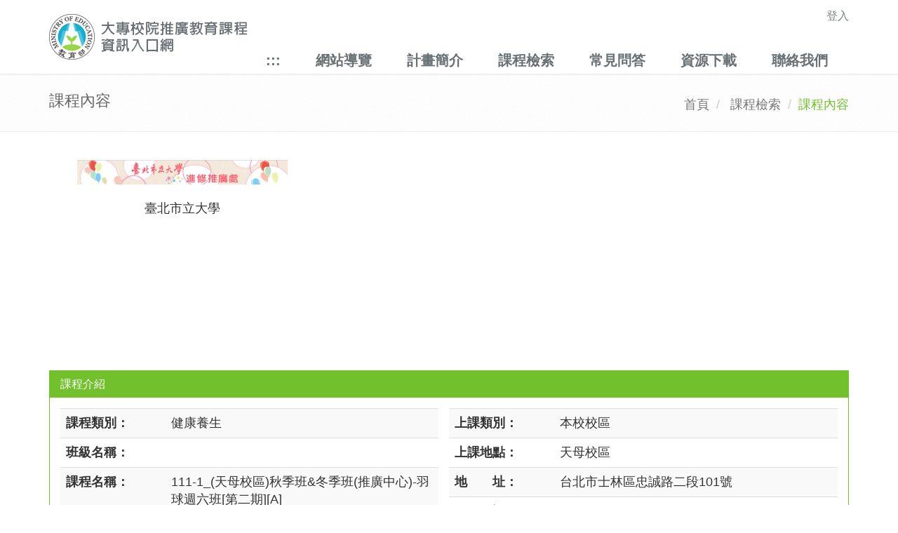

--- FILE ---
content_type: text/html; charset=utf-8
request_url: https://cell.moe.edu.tw/Guests/CourOne.aspx?courseid=565650
body_size: 26962
content:



<!DOCTYPE html PUBLIC "-//W3C//DTD XHTML 1.0 Strict//EN" "http://www.w3.org/TR/xhtml1/DTD/xhtml1-strict.dtd">
<html id="mainID" xmlns="http://www.w3.org/1999/xhtml" lang="en">
<head id="Head1"><meta http-equiv="Content-Type" content="text/html; charset=utf-8" /><meta name="viewport" content="width=device-width, initial-scale=1.0" /><title>
	課程內容--大專校院推廣教育課程資訊入口網
</title>
    
                

    <!-- Favicon -->
	<link rel="shortcut icon" href="../favicon.ico" />

    <!-- Web Fonts -->
	<link rel="stylesheet" type="text/css" href="//fonts.googleapis.com/css?family=Open+Sans:400,300,600&amp;subset=cyrillic,latin" />

	<!-- CSS Global Compulsory -->
	<link rel="stylesheet" href="/assets/plugins/bootstrap/css/bootstrap.min.css" /><link rel="stylesheet" href="/assets/css/style.css" />

	<!-- CSS Header and Footer -->
	<link rel="stylesheet" href="/assets/css/headers/header-default.css" /><link rel="stylesheet" href="/assets/css/footers/footer-v2.css" />    

	<!-- CSS Implementing Plugins -->
	<link rel="stylesheet" href="/assets/plugins/animate.css" /><link rel="stylesheet" href="/assets/plugins/line-icons/line-icons.css" /><link rel="stylesheet" href="/assets/plugins/font-awesome/css/font-awesome.min.css" /><link rel="stylesheet" href="/assets/plugins/brand-buttons/brand-buttons.css" />    

	<!-- CSS Theme -->
	<link id="style_color" rel="stylesheet" href="/assets/css/theme-colors/default.css" /><link rel="stylesheet" href="/assets/css/theme-skins/dark.css" />

	<!-- CSS Customization -->
	<link rel="stylesheet" href="/assets/css/custom.css" />
    <style type="text/css">
        #left-box {
			padding-left: 0;			
		}
        @media screen and (max-width: 992px) {
            #left-box {
			    padding: 0;			
		    }
        }
    </style>
   
    
    
   <script type="text/javascript">

       function loadAddrMap(addr, title) {
           if (GBrowserIsCompatible()) {
               var map = new GMap2(document.getElementById("map"));
               map.addControl(new GSmallMapControl());
               map.addControl(new GMapTypeControl()); 
               var geocoder = new GClientGeocoder();
               var address = addr
               map.addControl(new GSmallMapControl());

               geocoder.getLatLng(address, function (point) {
                   if (!point) {
                       alert('Google Maps 找不到此地址，無法顯示地圖。');
                   }
                   else {
                       map.setCenter(point, 15);
                       var marker = new GMarker(point);
                       map.addOverlay(marker);
                       marker.openInfoWindowHtml(title);
                       GEvent.addListener(marker, "click", function () {
                           marker.openInfoWindowHtml(
                title,
                {
                    maxContent: address,
                    maxTitle: title
                }
                );
                       });

                   }
               });
           }
       }
    </script>

    <script>
        (function (i, s, o, g, r, a, m) {
            i['GoogleAnalyticsObject'] = r; i[r] = i[r] || function () {
                (i[r].q = i[r].q || []).push(arguments)
            }, i[r].l = 1 * new Date(); a = s.createElement(o),
  m = s.getElementsByTagName(o)[0]; a.async = 1; a.src = g; m.parentNode.insertBefore(a, m)
        })(window, document, 'script', 'https://www.google-analytics.com/analytics.js', 'ga');

        ga('create', 'UA-92400674-1', 'auto');
        ga('send', 'pageview');

  </script>
    <style type="text/css">
         /** { touch-action: none; }*/  
         .sr1-only {
            position: absolute;
            top: 0;
            left: 0.3125rem;
            font-size: 0;
        }

        .sr1-only-focusable:active, .sr1-only-focusable:focus {
            font-size: 1.5rem;
            z-index: 2;
        }

        a:focus {
            outline: 2px dashed red !important;
        }

        input:focus {
            outline: 2px dashed red !important;
        }

        select:focus {
            outline: 2px dashed red !important;
        }

        textarea:focus {
            outline: 2px dashed red !important;
        }
    </style>
</head>
<body onunload="GUnload()">
<form method="post" action="./CourOne.aspx?courseid=565650" id="Form1">
<div class="aspNetHidden">
<input type="hidden" name="__EVENTTARGET" id="__EVENTTARGET" value="" />
<input type="hidden" name="__EVENTARGUMENT" id="__EVENTARGUMENT" value="" />
<input type="hidden" name="__VIEWSTATE" id="__VIEWSTATE" value="gB9x8JSEtALXNahesfyf+zEMf8XUxHBWFV1vzHOfy3iS96LCbKlSr/c+9QSbw05NBA9bo1ENPv2aMlwtGPbgPk+uOo60M0mxvSlwACd+833pUHUCAk+joDe3dMgXrIH0ATtg9z9Fbmn/cpnreKvK/l0BBhW9otpw+2ZV4PmLb/9qGsoUfRiRW35u2E+Bsey26KL+v1KlVi9mRknn2jA0HSddsVEVtn3mpHAALSwSG/8+np77mrBCyBsaeIndLpjFIaOiCbsjJbkDewE5uCDlFvN0QISy4+EzMHChDr8WcRb8E5drfiTA9ivs5IFdYziYSWLsbRaIqZcnVBBdb+wANzflORUNxRYa+b0dZxvwaepvAUTr5NHlZ4+TH6rgJu+Z1kByUpWMPwUIxtTrea/Rj/4ofZ7TOYKsKW4LSefWfoLchKxrp+DpVYNQFRdQzWtxfiFP3dJ/L0PvvAlpYMoU5MZcoh6f+gbsOq3pemw/E+VW8IG37D+Sx19gPyIdFNp9ORLNHTkUhrUh+fjrPsjgH/ZdrkrgupcKF5de6LFsAqY8LB3vAvo3RmC3KaZ55CFCmGPoV5g2X7+5L+svp09MoSq2o6kU7soET/6zPB/fzt9skfeO7Vmig+lwVCUZP+DohqELirqRrmiISdxacl6TyzQk3L/NPOtQBvNokr0LPIY0+alkpu/vUfO7aDEfNH1QGYai7EBJrlJ88kJDdcp+BdOZWJCqr0tEKluXHlAgj8lIUC7to5Vi50Aw3cX4pTL6/Ko9Xzpf493MqwFbCafEHvFleUNXP3fqxEvQKtfIiwsFnlx3NF9acYe5WmKcm5VUhaLlUBq/RgUsW9JZxJoGmtMq4D0CIibnrFO582/yqAUF/zW86+RnZV7AJAz2j6y+Yv2gYCEtWb/hYY2yiBUBNgGTOi7vwKj6k0yE/xA3PngJ0b4S4cSVp8LaXz+7vaR8y6YJ77KwY54X+TvM7urMbPSX9megz1N3ccUnf9skP0NsO4ICKOmh1O6izwB3AsEhD4al8yHqc9sWU0Z06Nszw34yQP0ZVni21gdaFPwN0I0UXKwth3iOa4hVgmhzRoIykDQ/574NjIdQ9Qdf8s8IVW+GV6oCjhkycP929OtrdyAtOvy8SGUJj0VaRmD71hN0+AiJSfcNwV1asAN5AuX79dVi1V1/fMoQqGB1vOW/fWbmRoOEg/dY7iaxZiJ+I0org/rLjGLmw12yv+Hf7az0p30FItOElDsX9xk9MszWaUkYmfT5PdcahK0Zw14iyL/ha+TsJw36gVeeh+iZyiWqfbzhJ2c=" />
</div>

<script type="text/javascript">
//<![CDATA[
var theForm = document.forms['Form1'];
if (!theForm) {
    theForm = document.Form1;
}
function __doPostBack(eventTarget, eventArgument) {
    if (!theForm.onsubmit || (theForm.onsubmit() != false)) {
        theForm.__EVENTTARGET.value = eventTarget;
        theForm.__EVENTARGUMENT.value = eventArgument;
        theForm.submit();
    }
}
//]]>
</script>


<script src="/WebResource.axd?d=Pm2xfW50b6zJfVpqM7Qi_vLWCqmCoqTyZvt62o26EYT5dwQsTBSL9InycPXBNH3rSltr6jchWFrx3bPWBY7dnJZg-_k1&amp;t=637454356939909757" type="text/javascript"></script>

<div class="aspNetHidden">

	<input type="hidden" name="__VIEWSTATEGENERATOR" id="__VIEWSTATEGENERATOR" value="62AD3091" />
	<input type="hidden" name="__SCROLLPOSITIONX" id="__SCROLLPOSITIONX" value="0" />
	<input type="hidden" name="__SCROLLPOSITIONY" id="__SCROLLPOSITIONY" value="0" />
	<input type="hidden" name="__EVENTVALIDATION" id="__EVENTVALIDATION" value="Szj2aUA3LIIwU+YszbdW8hiVrabpVGRe8Wg3x1OeMQTb3Bp0VJo7tgWz1uUfMKPthDROfn/mHuFkkFiCxX4gdfYDGXEDiN/RjmQHF0v0Gzmy+2lxroEjuNLvo5z+f/FA7novz/ldZMechZgm/f0fDJ598y4=" />
</div>
    <!-- Only for security scan. -->
    <input type="hidden" name="OWASP_CSRFTOKEN" value="y4bpym3U4xS4eenH8ady5W0N4h7y6FAv" />
    <div class="wrapper">
    <!--=== Header ===-->
		<div class="header">
            
			<div class="container" role="banner">
                <a tabindex="0" title="跳至主要內容區塊" fragment="C" href="#C" class="sr1-only sr1-only-focusable">跳到主要內容區塊</a>
				<!-- Logo -->
				<a class="logo" tabindex="-1" href="/default.aspx" aria-label="大專校院推廣教育課程資訊入口網" title="大專校院推廣教育課程資訊入口網">
					<img class="img-responsive" src="/images/top_6_1.jpg" aria-hidden="true" alt="大專校院推廣教育課程資訊入口網" />                    
				</a>
				<!-- End Logo -->

				<!-- Topbar -->
				<div class="topbar">
					<ul class="loginbar pull-right">		                        
						<li>
                            <a id="HyperLink8" aria-label="登入" title="登入" href="../School/login.aspx" style="font-size:Medium;">登入</a>                            
                             
						</li>                        
					</ul>
				</div>
				<!-- End Topbar -->

				<!-- Toggle get grouped for better mobile display -->
				<button type="button" class="navbar-toggle" data-toggle="collapse" data-target=".navbar-responsive-collapse">
					<span class="sr-only">Toggle navigation</span>
					<span class="fa fa-bars"></span>
				</button>
				<!-- End Toggle -->
			</div><!--/end container-->

			<!-- Collect the nav links, forms, and other content for toggling -->
			<div accesskey="U" class="collapse navbar-collapse mega-menu navbar-responsive-collapse" role="navigation">
				<div class="container">                    
					<ul class="nav navbar-nav">	 
                        <li>
                            <a title="上方功能區塊" id="U" accesskey="U" name="U" href="#U" fragment="U">:::</a>
                        </li>
                        <li>
							<a id="HyperLink20" aria-label="網站導覽" title="網站導覽" href="../navmap.aspx">網站導覽</a>
						</li>
                        <li>
							<a id="HyperLink16" aria-label="計畫簡介" title="計畫簡介" href="../About.aspx">計畫簡介</a>
						</li>
                        <li>
							<a id="HyperLink2" aria-label="課程檢索" title="課程檢索" href="CourSearch.aspx">課程檢索</a>
						</li>
						<li>
                            <a id="HyperLink15" aria-label="常見問答" title="常見問答" href="../qa.aspx">常見問答</a>
						</li>
                        <li>
							<a id="HyperLink17" aria-label="資源下載" title="資源下載" href="../RsDownload.aspx">資源下載</a>
						</li>
                        <li>
							<a id="HyperLink3" aria-label="聯絡我們" title="聯絡我們" href="ContactUs.aspx">聯絡我們</a>
						</li>
					</ul>
				</div><!--/end container-->
			</div><!--/navbar-collapse-->
		</div>
		<!--=== End Header ===-->
                
        <div role="main">            
        
    <div class="wrapper">
        <!--=== Breadcrumbs ===-->
		<div class="breadcrumbs">
			<div class="container">
				<h1 class="pull-left">課程內容</h1>
				<ul class="pull-right breadcrumb">
					<li><a href="/default.aspx">首頁</a></li>					
                    <li>            
                        <a id="MainContent_LinkButton1" href="javascript:__doPostBack(&#39;ctl00$MainContent$LinkButton1&#39;,&#39;&#39;)">課程檢索</a>
                    </li>	                    
					<li class="active">課程內容</li>
				</ul>
			</div>
		</div><!--/breadcrumbs-->

        <div class="container content">
			<div class="row">
                <div class="col-md-12">                                        
                    <div class="col-md-4 text-center">
                        <img id="MainContent_imgLogo" class="margin-bottom-20" onload="if (this.width>300) this.width=300;" src="../School/imgRead.ashx?schlid=164" alt="尚未放置Logo圖檔" /><br />
                        <span id="MainContent_lblSchl">臺北市立大學</span>
                    </div>
                    <div class="col-md-8" style="display:flex;align-items:center;justify-content:center;height:300px">
                        
                    </div>                    
                    
                </div>
                <div class="col-md-12">
                    <div class="panel panel-u">
						<div class="panel-heading">
							<h3 class="panel-title">課程介紹</h3>
						</div>
						<div class="panel-body">
                            <table cellspacing="0" id="MainContent_fvCour" style="width:100%;border-collapse:collapse;">
	<tr>
		<td colspan="2">     
                                    <div id="left-box" class="col-md-6">
                                        <table class="table table-striped">   
                                            <tr>
                                                <th>課程類別：</th>
                                                <td>
                                                    <span id="MainContent_fvCour_Label8">健康養生</span>                                            
                                                </td>
                                            </tr>
                                            <tr>
                                                <th>班級名稱：</th>
                                                <td>
                                                    <span id="MainContent_fvCour_Label24"></span>                                            
                                                </td>
                                            </tr>
                                            <tr>
                                                <th width="150px">課程名稱：</th>
                                                <td>
                                                    <span id="MainContent_fvCour_Label1">111-1_(天母校區)秋季班&冬季班(推廣中心)-羽球週六班[第二期][A]</span>                                            
                                                </td>
                                            </tr>  
                                             <tr>
                                                <th>班    別：</th>
                                                <td>
                                                    <span id="MainContent_fvCour_Label25">非學分班</span>                                            
                                                </td>
                                            </tr>
                                            <tr>
                                                <th>學分數：</th>
                                                <td>
                                                   <span id="MainContent_fvCour_Label12">0.0</span> 
                                                </td>
                                            </tr> 
                                            <tr>
                                                <th>上課時數：</th>
                                                <td>
                                                   <span id="MainContent_fvCour_Label13">16.0</span> 
                                                </td>
                                            </tr>  
                                            <tr>
                                                <th>上課時間：</th>
                                                <td><span id="MainContent_fvCour_Label3"></span></td>
                                            </tr>
                                            <tr>
                                                <th>起始日期：</th>
                                                <td><span id="MainContent_fvCour_Label4">2022/12/24</span></td>
                                            </tr>
                                            <tr>
                                                <th>結束日期：</th>
                                                <td><span id="MainContent_fvCour_Label5">2023/4/15</span></td>
                                            </tr>                                                                          
                                            <tr>
                                                <th>師資介紹：</th>
                                                <td>
                                                   <span id="MainContent_fvCour_Label9"></span>                                                
                                                </td>
                                            </tr>  
                                            <tr>
                                                <th>課程狀態：</th>
                                                <td>
                                                   <span id="MainContent_fvCour_Label14">結業</span> 
                                                </td>
                                            </tr>
                                            <tr>
                                                <th>備　　註：</th>
                                                <td>
                                                   <span id="MainContent_fvCour_Label10"></span>                                           
                                                </td>
                                            </tr>     
                                            
                                        </table>   
                                    </div>
                                    <div class="col-md-6" style="padding:0">                                        
                                        <table class="table table-striped">
                                            
                                            
                                            <tr>
                                                <th width="150px">上課類別：</th>
                                                <td>
                                                    <span id="MainContent_fvCour_Label6">本校校區</span>
                                                </td>
                                            </tr>  
                                            <tr>
                                                <th>上課地點：</th>
                                                <td>
                                                    <span id="MainContent_fvCour_Label26">天母校區</span>
                                                </td>
                                            </tr>  
                                            <tr>
                                                <th>地　　址：</th>
                                                <td>
                                                    <span id="MainContent_fvCour_Label19">台北市士林區忠誠路二段101號</span>
                                                </td>
                                            </tr>
                                            <tr>
                                                <th>電　　話：</th>
                                                <td align="left" class="gary-class-info">
                                                    <span id="MainContent_fvCour_Label20">(02)28718288轉1103</span>
                                                </td>
                                            </tr>
                                            
                                            <tr>
                                                <th>連絡人：</th>
                                                <td>
                                                    <span id="MainContent_fvCour_Label22">陳雅玲</span>
                                                </td>
                                            </tr>
                                            <tr>
                                                <th>email：</th>
                                                <td>
                                                    <span id="MainContent_fvCour_Label23">hope@utapei.edu.tw</span>
                                                </td>
                                            </tr>
                                                                                        
                                            <tr>
                                                <th>相關鏈結：</th>
                                                <td>
                                                    <a id="MainContent_fvCour_HyperLink12" target="_blank"></a>
                                                </td>
                                            </tr>  
                                            <tr>
                                                <th>課程介紹：</th>
                                                <td>
                                                    <span id="MainContent_fvCour_Label7"></span>
                                                </td>
                                            </tr>            
                                        </table>                                            
                                    </div>
                                </td>
	</tr>
</table>                            
                        </div>
                    </div>
                </div>                                                                      
            </div>                
        </div>
    </div>


    

    

                   
        </div>
        
        



        <!--=== Footer v2 ===-->
		<div id="footer-v2" role="contentinfo" class="footer-v2">
			<div class="footer">
				<div class="container">
                    <div class="row">                        
						<div class="col-md-4">
                            <a title="下方功能區塊" id="Z" accesskey="Z" name="Z" href="#Z" fragment="Z">:::</a>
							<!-- About -->
							  
                            <a href="/default.aspx" aria-label="大專校院推廣教育課程資訊入口網" title="大專校院推廣教育課程資訊入口網"><img class="footer-logo" src="/images/footer_logo.png" alt="大專校院推廣教育課程資訊入口網" aria-hidden="true" /></a>                            
							<p style="font-size:medium">各校課程內容/報名事宜，請逕電洽各校課程負責人員詢問.</p>
							<!-- End About -->							
						</div><!--/col-md-4-->

						<div class="col-md-4">														
							<div class="headline"><h2>聯絡我們</h2></div>
                            <font style="font-size:medium">大專校院推廣教育課程資訊系統專案辦公室</font> <br />
							<font style="font-size:medium">Phone: (02)2331-6086分機7223</font> <br />								
							<font style="font-size:medium">Email: <a href="mailto:cellmoe@sce.pccu.edu.tw" aria-label="mailto" title="mailto">cellmoe@sce.pccu.edu.tw</a></font>														
						</div><!--/col-md-4-->

						<div class="col-md-4">							
							<!-- Social Links -->
							<div class="headline"><h2>瀏覽人次</h2></div>
							
                            <span id="lblCounts">24948967</span>
							<!-- End Social Links -->
						</div><!--/col-md-4-->
					</div>
					
				</div>
			</div><!--/footer-->

            <div class="copyright">
				<div class="container">
					<p class="text-center" style="font-size:medium">2024 © 教育部. All Rights Reserved.</p>
				</div>
			</div><!--/copyright-->
        </div>
        </div>


<script type="text/javascript">
//<![CDATA[

theForm.oldSubmit = theForm.submit;
theForm.submit = WebForm_SaveScrollPositionSubmit;

theForm.oldOnSubmit = theForm.onsubmit;
theForm.onsubmit = WebForm_SaveScrollPositionOnSubmit;
//]]>
</script>
</form>     
    
          
    

    <!-- JS Global Compulsory -->
	<script type="text/javascript" src='/assets/plugins/jquery/jquery.min.js'></script>
	<script type="text/javascript" src='/assets/plugins/jquery/jquery-migrate.min.js'></script>
	<script type="text/javascript" src="/assets/plugins/bootstrap/js/bootstrap.min.js"></script>
	<!-- JS Implementing Plugins -->
	<script type="text/javascript" src="/assets/plugins/back-to-top.js"></script>
	<script type="text/javascript" src="/assets/plugins/smoothScroll.js"></script>
	<script type="text/javascript" src="/assets/plugins/jquery.parallax.js"></script>
    
	
	<!-- JS Customization -->
	<script type="text/javascript" src="/assets/js/custom.js"></script>
	<!-- JS Page Level -->
	<script type="text/javascript" src="/assets/js/app.js"></script>	
	<script type="text/javascript">
		jQuery(document).ready(function() {
            App.init();	

            var url = window.location;
            
            $('ul.navbar-nav a[href="' + url + '"]').parent().addClass('active');
            $('ul.navbar-nav a').filter(function () {                
                return this.href == url;
            }).parent().addClass('active');                
                      
        });        

        $(function () {
            $("#LinkDIV").html('<button type="button" class="btn btn-link" data-toggle="popover" id="temp3"><i class="icon-custom rounded-x icon-sm icon-bg-blue glyphicon glyphicon-user"></i></button>');
            $('[data-toggle="popover"]').each(function () {
                var element = $(this);
                var id = element.attr('id');
                var txt = element.html();
                element.popover({
                    trigger: 'manual',
                    placement: 'bottom', //top, bottom, left or right
                    title: '',
                    html: 'true',
                    sanitize: false,
                    content: ContentMethod(txt),

                }).on("mouseenter", function () {
                    var _this = this;
                    $(this).popover("show");
                    $(this).siblings(".popover").on("mouseleave", function () {
                        $(_this).popover('hide');
                    });
                }).on("mouseleave", function () {
                    var _this = this;
                    setTimeout(function () {
                        if (!$(".popover:hover").length) {
                            $(_this).popover("hide")
                        }
                    }, 100);
                });
            });            

            $('a[attribute*=fragment]').click(function() {
                var target = $(this.hash);
                $('html,body').animate({
                  scrollTop: target.offset().top
                }, 1000);
                return false;
            });            
            
        });
        function ContentMethod(txt) {
            return '<table class="table table-bordered" style="width:200px"><tr><td><a id="HyperLink9" href="../School/login.aspx">切換帳戶</a></td></tr>' +                    
                    '<tr align="center"><td></td></tr></table>';
        }
	</script>
	<noscript>您的瀏覽器不支援JavaScript功能，若網頁功能無法正常使用時，請開啟瀏覽器 JavaScript狀態</noscript><noscript>Your browser does not support JavaScript. If the webpage function is not working properly, please open the browser JavaScript status.</noscript>
</body>
</html>
